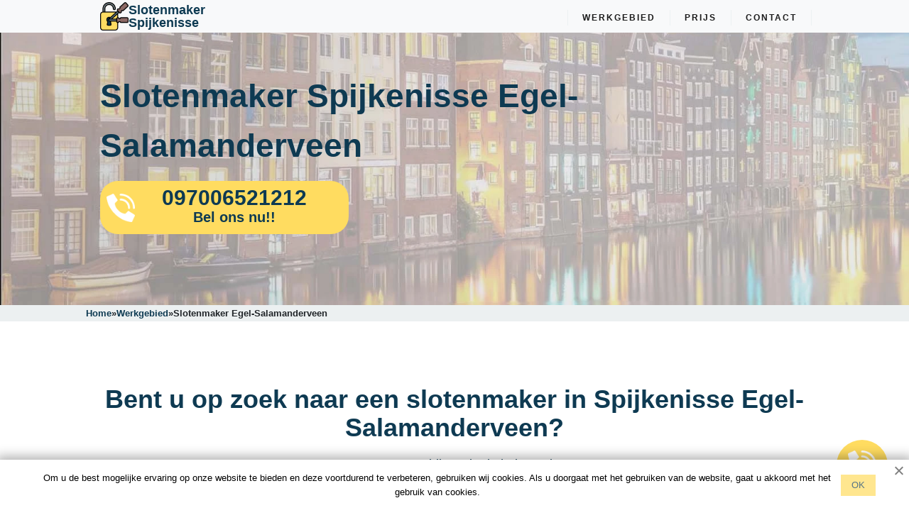

--- FILE ---
content_type: text/html; charset=UTF-8
request_url: https://slotenmakersspijkenisse.nl/egel-salamanderveen/
body_size: 14057
content:

<!DOCTYPE html>
<html lang="nl">
	<head>		
		<link rel="profile" href="https://gmpg.org/xfn/11">
		<meta charset="UTF-8">
		<meta name="format-detection" content="telephone=no">
		<meta name="robots" content="index,follow">
		              
        <link rel="preload" as="image" href="https://slotenmakersspijkenisse.nl/wp-content/uploads/2022/05/banner.webp">

		<meta name="viewport" content="width=device-width, initial-scale=1.0">
		        
<link rel="apple-touch-icon" sizes="180x180" href="https://slotenmakersspijkenisse.nl/apple-touch-icon.png">
<link rel="icon" type="image/png" sizes="32x32" href="https://slotenmakersspijkenisse.nl/favicon-32x32.png">
<link rel="icon" type="image/png" sizes="16x16" href="https://slotenmakersspijkenisse.nl/favicon-16x16.png">
<link rel="manifest" href="https://slotenmakersspijkenisse.nl/site.webmanifest">
<link rel="mask-icon" href="https://slotenmakersspijkenisse.nl/safari-pinned-tab.svg" color="#5bbad5">
<meta name="msapplication-TileColor" content="#ffffff">
<meta name="theme-color" content="#ffffff">

        <meta property="og:title" content="Slotenmaker Spijkenisse Egel-Salamanderveen — Slotenservice 24/7: Betrouwbaar & Betaalbaar"> 
		<meta property="og:description" content="Deur schadevrij openen v.a. € 45 ✅ Top slotenmaker Spijkenisse Egel-Salamanderveen✅ 24 Uurs ✅Noodhulp ☎ Bel de nummers op de website voor spoedwerk en gratis advies!"> 
		<meta property="og:image" content="https://slotenmakersspijkenisse.nl/wp-content/uploads/2022/12/spoedservice.webp"> 
		<meta property="og:type" content="business.business"> 
		<meta property="og:site_name" content="Slotenmaker Spijkenisse">
		<meta property="og:locale" content="nl">
		<meta property="og:url" content="https://slotenmakersspijkenisse.nl/egel-salamanderveen/"> 
    	<meta property="og:image:width" content="330"> 
		<meta property="og:image:height" content="300">

		    	<title>Slotenmaker Spijkenisse Egel-Salamanderveen — Slotenservice 24/7: Betrouwbaar &amp; Betaalbaar</title>
<meta name='robots' content='max-image-preview:large' />
<link rel="preload" as="font" href="/wp-content/themes/locksmith247/assets/css/fonts/JTUQjIg1_i6t8kCHKm459WxRxC7mw9c.woff2" data-wpacu-preload-font="1" crossorigin>
<link rel="preload" as="font" href="/wp-content/themes/locksmith247/assets/css/fonts/JTUQjIg1_i6t8kCHKm459WxRzS7mw9c.woff2" data-wpacu-preload-font="1" crossorigin>
<link rel="preload" as="font" href="/wp-content/themes/locksmith247/assets/css/fonts/JTUQjIg1_i6t8kCHKm459WxRxi7mw9c.woff2" data-wpacu-preload-font="1" crossorigin>
<link rel="preload" as="font" href="/wp-content/themes/locksmith247/assets/css/fonts/JTUQjIg1_i6t8kCHKm459WxRxy7mw9c.woff2" data-wpacu-preload-font="1" crossorigin>
<link rel="preload" as="font" href="/wp-content/themes/locksmith247/assets/css/fonts/JTUQjIg1_i6t8kCHKm459WxRyS7m.woff2" data-wpacu-preload-font="1" crossorigin>
<link rel="preload" as="font" href="/wp-content/themes/locksmith247/assets/css/fonts/JTUSjIg1_i6t8kCHKm459WRhyzbi.woff2" data-wpacu-preload-font="1" crossorigin>
<link rel="preload" as="font" href="/wp-content/themes/locksmith247/assets/css/fonts/JTUSjIg1_i6t8kCHKm459W1hyzbi.woff2" data-wpacu-preload-font="1" crossorigin>
<link rel="preload" as="font" href="/wp-content/themes/locksmith247/assets/css/fonts/JTUSjIg1_i6t8kCHKm459WZhyzbi.woff2" data-wpacu-preload-font="1" crossorigin>
<link rel="preload" as="font" href="/wp-content/themes/locksmith247/assets/css/fonts/JTUSjIg1_i6t8kCHKm459Wdhyzbi.woff2" data-wpacu-preload-font="1" crossorigin>
<link rel="preload" as="font" href="/wp-content/themes/locksmith247/assets/css/fonts/JTUSjIg1_i6t8kCHKm459Wlhyw.woff2" data-wpacu-preload-font="1" crossorigin>



<meta name="description"  content="Deur schadevrij openen v.a. € 45 ✅ Top slotenmaker Spijkenisse Egel-Salamanderveen✅ 24 Uurs ✅Noodhulp ☎ Bel de nummers op de website voor spoedwerk en gratis advies!" />

<script type="application/ld+json" class="aioseop-schema">{"@context":"https://schema.org","@graph":[{"@type":"Organization","@id":"https://slotenmakersspijkenisse.nl/#organization","url":"https://slotenmakersspijkenisse.nl/","name":"Spijkenisse","sameAs":[]},{"@type":"WebSite","@id":"https://slotenmakersspijkenisse.nl/#website","url":"https://slotenmakersspijkenisse.nl/","name":"Spijkenisse","publisher":{"@id":"https://slotenmakersspijkenisse.nl/#organization"}},{"@type":"WebPage","@id":"https://slotenmakersspijkenisse.nl/egel-salamanderveen/#webpage","url":"https://slotenmakersspijkenisse.nl/egel-salamanderveen/","inLanguage":"en-US","name":"Slotenmaker Spijkenisse Egel-Salamanderveen","isPartOf":{"@id":"https://slotenmakersspijkenisse.nl/#website"},"breadcrumb":{"@id":"https://slotenmakersspijkenisse.nl/egel-salamanderveen/#breadcrumblist"},"description":"Deur schadevrij openen v.a. € 45 ✅ Top slotenmaker Spijkenisse Egel-Salamanderveen✅ 24 Uurs ✅Noodhulp ☎ Bel de nummers op de website voor spoedwerk en gratis advies!","datePublished":"2023-02-09T14:32:44+00:00","dateModified":"2023-02-09T14:32:44+00:00"},{"@type":"BreadcrumbList","@id":"https://slotenmakersspijkenisse.nl/egel-salamanderveen/#breadcrumblist","itemListElement":[{"@type":"ListItem","position":1,"item":{"@type":"WebPage","@id":"https://slotenmakersspijkenisse.nl/","url":"https://slotenmakersspijkenisse.nl/","name":"test"}},{"@type":"ListItem","position":2,"item":{"@type":"WebPage","@id":"https://slotenmakersspijkenisse.nl/egel-salamanderveen/","url":"https://slotenmakersspijkenisse.nl/egel-salamanderveen/","name":"Slotenmaker Spijkenisse Egel-Salamanderveen"}}]}]}</script>
<link rel="canonical" href="https://slotenmakersspijkenisse.nl/egel-salamanderveen/" />

<style   data-wpacu-inline-css-file='1'>
/*! This file is auto-generated */
.wp-block-button__link{color:#fff;background-color:#32373c;border-radius:9999px;box-shadow:none;text-decoration:none;padding:calc(.667em + 2px) calc(1.333em + 2px);font-size:1.125em}
</style>
<style id='global-styles-inline-css'>body{--wp--preset--color--black:#000000;--wp--preset--color--cyan-bluish-gray:#abb8c3;--wp--preset--color--white:#ffffff;--wp--preset--color--pale-pink:#f78da7;--wp--preset--color--vivid-red:#cf2e2e;--wp--preset--color--luminous-vivid-orange:#ff6900;--wp--preset--color--luminous-vivid-amber:#fcb900;--wp--preset--color--light-green-cyan:#7bdcb5;--wp--preset--color--vivid-green-cyan:#00d084;--wp--preset--color--pale-cyan-blue:#8ed1fc;--wp--preset--color--vivid-cyan-blue:#0693e3;--wp--preset--color--vivid-purple:#9b51e0;--wp--preset--gradient--vivid-cyan-blue-to-vivid-purple:linear-gradient(135deg,rgba(6,147,227,1) 0%,rgb(155,81,224) 100%);--wp--preset--gradient--light-green-cyan-to-vivid-green-cyan:linear-gradient(135deg,rgb(122,220,180) 0%,rgb(0,208,130) 100%);--wp--preset--gradient--luminous-vivid-amber-to-luminous-vivid-orange:linear-gradient(135deg,rgba(252,185,0,1) 0%,rgba(255,105,0,1) 100%);--wp--preset--gradient--luminous-vivid-orange-to-vivid-red:linear-gradient(135deg,rgba(255,105,0,1) 0%,rgb(207,46,46) 100%);--wp--preset--gradient--very-light-gray-to-cyan-bluish-gray:linear-gradient(135deg,rgb(238,238,238) 0%,rgb(169,184,195) 100%);--wp--preset--gradient--cool-to-warm-spectrum:linear-gradient(135deg,rgb(74,234,220) 0%,rgb(151,120,209) 20%,rgb(207,42,186) 40%,rgb(238,44,130) 60%,rgb(251,105,98) 80%,rgb(254,248,76) 100%);--wp--preset--gradient--blush-light-purple:linear-gradient(135deg,rgb(255,206,236) 0%,rgb(152,150,240) 100%);--wp--preset--gradient--blush-bordeaux:linear-gradient(135deg,rgb(254,205,165) 0%,rgb(254,45,45) 50%,rgb(107,0,62) 100%);--wp--preset--gradient--luminous-dusk:linear-gradient(135deg,rgb(255,203,112) 0%,rgb(199,81,192) 50%,rgb(65,88,208) 100%);--wp--preset--gradient--pale-ocean:linear-gradient(135deg,rgb(255,245,203) 0%,rgb(182,227,212) 50%,rgb(51,167,181) 100%);--wp--preset--gradient--electric-grass:linear-gradient(135deg,rgb(202,248,128) 0%,rgb(113,206,126) 100%);--wp--preset--gradient--midnight:linear-gradient(135deg,rgb(2,3,129) 0%,rgb(40,116,252) 100%);--wp--preset--duotone--dark-grayscale:url('#wp-duotone-dark-grayscale');--wp--preset--duotone--grayscale:url('#wp-duotone-grayscale');--wp--preset--duotone--purple-yellow:url('#wp-duotone-purple-yellow');--wp--preset--duotone--blue-red:url('#wp-duotone-blue-red');--wp--preset--duotone--midnight:url('#wp-duotone-midnight');--wp--preset--duotone--magenta-yellow:url('#wp-duotone-magenta-yellow');--wp--preset--duotone--purple-green:url('#wp-duotone-purple-green');--wp--preset--duotone--blue-orange:url('#wp-duotone-blue-orange');--wp--preset--font-size--small:13px;--wp--preset--font-size--medium:20px;--wp--preset--font-size--large:36px;--wp--preset--font-size--x-large:42px;--wp--preset--spacing--20:0.44rem;--wp--preset--spacing--30:0.67rem;--wp--preset--spacing--40:1rem;--wp--preset--spacing--50:1.5rem;--wp--preset--spacing--60:2.25rem;--wp--preset--spacing--70:3.38rem;--wp--preset--spacing--80:5.06rem}:where(.is-layout-flex){gap:.5em}body .is-layout-flow>.alignleft{float:left;margin-inline-start:0;margin-inline-end:2em}body .is-layout-flow>.alignright{float:right;margin-inline-start:2em;margin-inline-end:0}body .is-layout-flow>.aligncenter{margin-left:auto!important;margin-right:auto!important}body .is-layout-constrained>.alignleft{float:left;margin-inline-start:0;margin-inline-end:2em}body .is-layout-constrained>.alignright{float:right;margin-inline-start:2em;margin-inline-end:0}body .is-layout-constrained>.aligncenter{margin-left:auto!important;margin-right:auto!important}body .is-layout-constrained>:where(:not(.alignleft):not(.alignright):not(.alignfull)){max-width:var(--wp--style--global--content-size);margin-left:auto!important;margin-right:auto!important}body .is-layout-constrained>.alignwide{max-width:var(--wp--style--global--wide-size)}body .is-layout-flex{display:flex}body .is-layout-flex{flex-wrap:wrap;align-items:center}body .is-layout-flex>*{margin:0}:where(.wp-block-columns.is-layout-flex){gap:2em}.has-black-color{color:var(--wp--preset--color--black)!important}.has-cyan-bluish-gray-color{color:var(--wp--preset--color--cyan-bluish-gray)!important}.has-white-color{color:var(--wp--preset--color--white)!important}.has-pale-pink-color{color:var(--wp--preset--color--pale-pink)!important}.has-vivid-red-color{color:var(--wp--preset--color--vivid-red)!important}.has-luminous-vivid-orange-color{color:var(--wp--preset--color--luminous-vivid-orange)!important}.has-luminous-vivid-amber-color{color:var(--wp--preset--color--luminous-vivid-amber)!important}.has-light-green-cyan-color{color:var(--wp--preset--color--light-green-cyan)!important}.has-vivid-green-cyan-color{color:var(--wp--preset--color--vivid-green-cyan)!important}.has-pale-cyan-blue-color{color:var(--wp--preset--color--pale-cyan-blue)!important}.has-vivid-cyan-blue-color{color:var(--wp--preset--color--vivid-cyan-blue)!important}.has-vivid-purple-color{color:var(--wp--preset--color--vivid-purple)!important}.has-black-background-color{background-color:var(--wp--preset--color--black)!important}.has-cyan-bluish-gray-background-color{background-color:var(--wp--preset--color--cyan-bluish-gray)!important}.has-white-background-color{background-color:var(--wp--preset--color--white)!important}.has-pale-pink-background-color{background-color:var(--wp--preset--color--pale-pink)!important}.has-vivid-red-background-color{background-color:var(--wp--preset--color--vivid-red)!important}.has-luminous-vivid-orange-background-color{background-color:var(--wp--preset--color--luminous-vivid-orange)!important}.has-luminous-vivid-amber-background-color{background-color:var(--wp--preset--color--luminous-vivid-amber)!important}.has-light-green-cyan-background-color{background-color:var(--wp--preset--color--light-green-cyan)!important}.has-vivid-green-cyan-background-color{background-color:var(--wp--preset--color--vivid-green-cyan)!important}.has-pale-cyan-blue-background-color{background-color:var(--wp--preset--color--pale-cyan-blue)!important}.has-vivid-cyan-blue-background-color{background-color:var(--wp--preset--color--vivid-cyan-blue)!important}.has-vivid-purple-background-color{background-color:var(--wp--preset--color--vivid-purple)!important}.has-black-border-color{border-color:var(--wp--preset--color--black)!important}.has-cyan-bluish-gray-border-color{border-color:var(--wp--preset--color--cyan-bluish-gray)!important}.has-white-border-color{border-color:var(--wp--preset--color--white)!important}.has-pale-pink-border-color{border-color:var(--wp--preset--color--pale-pink)!important}.has-vivid-red-border-color{border-color:var(--wp--preset--color--vivid-red)!important}.has-luminous-vivid-orange-border-color{border-color:var(--wp--preset--color--luminous-vivid-orange)!important}.has-luminous-vivid-amber-border-color{border-color:var(--wp--preset--color--luminous-vivid-amber)!important}.has-light-green-cyan-border-color{border-color:var(--wp--preset--color--light-green-cyan)!important}.has-vivid-green-cyan-border-color{border-color:var(--wp--preset--color--vivid-green-cyan)!important}.has-pale-cyan-blue-border-color{border-color:var(--wp--preset--color--pale-cyan-blue)!important}.has-vivid-cyan-blue-border-color{border-color:var(--wp--preset--color--vivid-cyan-blue)!important}.has-vivid-purple-border-color{border-color:var(--wp--preset--color--vivid-purple)!important}.has-vivid-cyan-blue-to-vivid-purple-gradient-background{background:var(--wp--preset--gradient--vivid-cyan-blue-to-vivid-purple)!important}.has-light-green-cyan-to-vivid-green-cyan-gradient-background{background:var(--wp--preset--gradient--light-green-cyan-to-vivid-green-cyan)!important}.has-luminous-vivid-amber-to-luminous-vivid-orange-gradient-background{background:var(--wp--preset--gradient--luminous-vivid-amber-to-luminous-vivid-orange)!important}.has-luminous-vivid-orange-to-vivid-red-gradient-background{background:var(--wp--preset--gradient--luminous-vivid-orange-to-vivid-red)!important}.has-very-light-gray-to-cyan-bluish-gray-gradient-background{background:var(--wp--preset--gradient--very-light-gray-to-cyan-bluish-gray)!important}.has-cool-to-warm-spectrum-gradient-background{background:var(--wp--preset--gradient--cool-to-warm-spectrum)!important}.has-blush-light-purple-gradient-background{background:var(--wp--preset--gradient--blush-light-purple)!important}.has-blush-bordeaux-gradient-background{background:var(--wp--preset--gradient--blush-bordeaux)!important}.has-luminous-dusk-gradient-background{background:var(--wp--preset--gradient--luminous-dusk)!important}.has-pale-ocean-gradient-background{background:var(--wp--preset--gradient--pale-ocean)!important}.has-electric-grass-gradient-background{background:var(--wp--preset--gradient--electric-grass)!important}.has-midnight-gradient-background{background:var(--wp--preset--gradient--midnight)!important}.has-small-font-size{font-size:var(--wp--preset--font-size--small)!important}.has-medium-font-size{font-size:var(--wp--preset--font-size--medium)!important}.has-large-font-size{font-size:var(--wp--preset--font-size--large)!important}.has-x-large-font-size{font-size:var(--wp--preset--font-size--x-large)!important}.wp-block-navigation a:where(:not(.wp-element-button)){color:inherit}:where(.wp-block-columns.is-layout-flex){gap:2em}.wp-block-pullquote{font-size:1.5em;line-height:1.6}</style>
<link rel='stylesheet' id='wpacu-combined-css-head-1' href='https://slotenmakersspijkenisse.nl/wp-content/cache/asset-cleanup/css/head-a4632e2fde1acd5e99350e84aefe97e52fbbd0a2.css' type='text/css' media='all' />




<script id='wpacu-combined-js-head-group-1' src='https://slotenmakersspijkenisse.nl/wp-content/cache/asset-cleanup/js/head-13bb4578194e35a087f5155e65d5558e1758624f.js'></script>		
		
<script>(function(w,d,s,l,i){w[l]=w[l]||[];w[l].push({'gtm.start':new Date().getTime(),event:'gtm.js'});var f=d.getElementsByTagName(s)[0],j=d.createElement(s),dl=l!='dataLayer'?'&l='+l:'';j.async=!0;j.src='https://www.googletagmanager.com/gtm.js?id='+i+dl;f.parentNode.insertBefore(j,f)})(window,document,'script','dataLayer','GTM-55DGTKJ')</script>

		
	</head>

	<body>
		
		
<noscript><iframe src="https://www.googletagmanager.com/ns.html?id=GTM-55DGTKJ"
height="0" width="0" style="display:none;visibility:hidden"></iframe></noscript>

		
		<svg xmlns="http://www.w3.org/2000/svg" viewBox="0 0 0 0" width="0" height="0" focusable="false" role="none" style="visibility: hidden; position: absolute; left: -9999px; overflow: hidden;" ><defs><filter id="wp-duotone-dark-grayscale"><feColorMatrix color-interpolation-filters="sRGB" type="matrix" values=" .299 .587 .114 0 0 .299 .587 .114 0 0 .299 .587 .114 0 0 .299 .587 .114 0 0 " /><feComponentTransfer color-interpolation-filters="sRGB" ><feFuncR type="table" tableValues="0 0.49803921568627" /><feFuncG type="table" tableValues="0 0.49803921568627" /><feFuncB type="table" tableValues="0 0.49803921568627" /><feFuncA type="table" tableValues="1 1" /></feComponentTransfer><feComposite in2="SourceGraphic" operator="in" /></filter></defs></svg><svg xmlns="http://www.w3.org/2000/svg" viewBox="0 0 0 0" width="0" height="0" focusable="false" role="none" style="visibility: hidden; position: absolute; left: -9999px; overflow: hidden;" ><defs><filter id="wp-duotone-grayscale"><feColorMatrix color-interpolation-filters="sRGB" type="matrix" values=" .299 .587 .114 0 0 .299 .587 .114 0 0 .299 .587 .114 0 0 .299 .587 .114 0 0 " /><feComponentTransfer color-interpolation-filters="sRGB" ><feFuncR type="table" tableValues="0 1" /><feFuncG type="table" tableValues="0 1" /><feFuncB type="table" tableValues="0 1" /><feFuncA type="table" tableValues="1 1" /></feComponentTransfer><feComposite in2="SourceGraphic" operator="in" /></filter></defs></svg><svg xmlns="http://www.w3.org/2000/svg" viewBox="0 0 0 0" width="0" height="0" focusable="false" role="none" style="visibility: hidden; position: absolute; left: -9999px; overflow: hidden;" ><defs><filter id="wp-duotone-purple-yellow"><feColorMatrix color-interpolation-filters="sRGB" type="matrix" values=" .299 .587 .114 0 0 .299 .587 .114 0 0 .299 .587 .114 0 0 .299 .587 .114 0 0 " /><feComponentTransfer color-interpolation-filters="sRGB" ><feFuncR type="table" tableValues="0.54901960784314 0.98823529411765" /><feFuncG type="table" tableValues="0 1" /><feFuncB type="table" tableValues="0.71764705882353 0.25490196078431" /><feFuncA type="table" tableValues="1 1" /></feComponentTransfer><feComposite in2="SourceGraphic" operator="in" /></filter></defs></svg><svg xmlns="http://www.w3.org/2000/svg" viewBox="0 0 0 0" width="0" height="0" focusable="false" role="none" style="visibility: hidden; position: absolute; left: -9999px; overflow: hidden;" ><defs><filter id="wp-duotone-blue-red"><feColorMatrix color-interpolation-filters="sRGB" type="matrix" values=" .299 .587 .114 0 0 .299 .587 .114 0 0 .299 .587 .114 0 0 .299 .587 .114 0 0 " /><feComponentTransfer color-interpolation-filters="sRGB" ><feFuncR type="table" tableValues="0 1" /><feFuncG type="table" tableValues="0 0.27843137254902" /><feFuncB type="table" tableValues="0.5921568627451 0.27843137254902" /><feFuncA type="table" tableValues="1 1" /></feComponentTransfer><feComposite in2="SourceGraphic" operator="in" /></filter></defs></svg><svg xmlns="http://www.w3.org/2000/svg" viewBox="0 0 0 0" width="0" height="0" focusable="false" role="none" style="visibility: hidden; position: absolute; left: -9999px; overflow: hidden;" ><defs><filter id="wp-duotone-midnight"><feColorMatrix color-interpolation-filters="sRGB" type="matrix" values=" .299 .587 .114 0 0 .299 .587 .114 0 0 .299 .587 .114 0 0 .299 .587 .114 0 0 " /><feComponentTransfer color-interpolation-filters="sRGB" ><feFuncR type="table" tableValues="0 0" /><feFuncG type="table" tableValues="0 0.64705882352941" /><feFuncB type="table" tableValues="0 1" /><feFuncA type="table" tableValues="1 1" /></feComponentTransfer><feComposite in2="SourceGraphic" operator="in" /></filter></defs></svg><svg xmlns="http://www.w3.org/2000/svg" viewBox="0 0 0 0" width="0" height="0" focusable="false" role="none" style="visibility: hidden; position: absolute; left: -9999px; overflow: hidden;" ><defs><filter id="wp-duotone-magenta-yellow"><feColorMatrix color-interpolation-filters="sRGB" type="matrix" values=" .299 .587 .114 0 0 .299 .587 .114 0 0 .299 .587 .114 0 0 .299 .587 .114 0 0 " /><feComponentTransfer color-interpolation-filters="sRGB" ><feFuncR type="table" tableValues="0.78039215686275 1" /><feFuncG type="table" tableValues="0 0.94901960784314" /><feFuncB type="table" tableValues="0.35294117647059 0.47058823529412" /><feFuncA type="table" tableValues="1 1" /></feComponentTransfer><feComposite in2="SourceGraphic" operator="in" /></filter></defs></svg><svg xmlns="http://www.w3.org/2000/svg" viewBox="0 0 0 0" width="0" height="0" focusable="false" role="none" style="visibility: hidden; position: absolute; left: -9999px; overflow: hidden;" ><defs><filter id="wp-duotone-purple-green"><feColorMatrix color-interpolation-filters="sRGB" type="matrix" values=" .299 .587 .114 0 0 .299 .587 .114 0 0 .299 .587 .114 0 0 .299 .587 .114 0 0 " /><feComponentTransfer color-interpolation-filters="sRGB" ><feFuncR type="table" tableValues="0.65098039215686 0.40392156862745" /><feFuncG type="table" tableValues="0 1" /><feFuncB type="table" tableValues="0.44705882352941 0.4" /><feFuncA type="table" tableValues="1 1" /></feComponentTransfer><feComposite in2="SourceGraphic" operator="in" /></filter></defs></svg><svg xmlns="http://www.w3.org/2000/svg" viewBox="0 0 0 0" width="0" height="0" focusable="false" role="none" style="visibility: hidden; position: absolute; left: -9999px; overflow: hidden;" ><defs><filter id="wp-duotone-blue-orange"><feColorMatrix color-interpolation-filters="sRGB" type="matrix" values=" .299 .587 .114 0 0 .299 .587 .114 0 0 .299 .587 .114 0 0 .299 .587 .114 0 0 " /><feComponentTransfer color-interpolation-filters="sRGB" ><feFuncR type="table" tableValues="0.098039215686275 1" /><feFuncG type="table" tableValues="0 0.66274509803922" /><feFuncB type="table" tableValues="0.84705882352941 0.41960784313725" /><feFuncA type="table" tableValues="1 1" /></feComponentTransfer><feComposite in2="SourceGraphic" operator="in" /></filter></defs></svg>		<main>
			

			<header class="header fixed-top bg-light" id="toheader">
				<div class="container">
					<nav class="header__wrapper">

						<div class="logo">
							<a class="logo-link" href="https://slotenmakersspijkenisse.nl/">
								<img src="https://slotenmakersspijkenisse.nl/wp-content/themes/locksmith247/img/logo.png" srcset="https://slotenmakersspijkenisse.nl/wp-content/themes/locksmith247/img/logo.webp" alt="logo" title="logo" width="40" height="40"/>
                                <div class="logo-link__text-wrapper">
                                	<span>Slotenmaker</span>
                                    <span>Spijkenisse</span>
                                </div>
							</a>
						</div>


						<nav class="desktop-nav">
							<ul class="topmenu">



								<li><a href="https://slotenmakersspijkenisse.nl/werkgebied/">Werkgebied</a>
                                										</li>
										

								
								<li><a href="https://slotenmakersspijkenisse.nl/price/">Prijs</a></li>

								<li><a href="https://slotenmakersspijkenisse.nl/kontakt/">Contact</a></li>


							</ul>
						</nav>




						<div class="hamburger-menu">
							<input id="menu__toggle" type="checkbox" aria-label="menu toggle"/>
							<label class="menu__btn" for="menu__toggle">
								<span></span>
							</label>
							<ul class="menu__box">
								
								
																	<li><a class="menu__item" href="https://slotenmakersspijkenisse.nl/price/">Prijs</a></li>
								<li><a class="menu__item" href="https://slotenmakersspijkenisse.nl/kontakt/">Contact</a></li>
								
								                                <li>
                                	<a class="menu__item" href="https://slotenmakersspijkenisse.nl/werkgebied/">Werkgebied</a>
                                </li>
                                							</ul>
						</div>
					</nav>
				</div>
			</header>

	<section class="welcome-block">
		<div class="container">
			<div class="welcome-block__wrapper">

				<h1 class="welcome-block__title">
					Slotenmaker Spijkenisse Egel-Salamanderveen				</h1>
				<div class="call-btn call-btn--large">
					<a href="tel:+3197006521212">
						<div class="call-btn__wrapper">
							<div class="call-btn__img">
								<img src="https://slotenmakersspijkenisse.nl/wp-content/themes/locksmith247/img/button/phone-call1.png" width="40" height="40" alt='phone' title='phone'>
							</div>
							<div class="call-btn__text">
								<span class="call-btn__nmbr">097006521212</span>
								<span class="call-btn__call">Bel ons nu!!</span>
							</div>
						</div>
					</a>
				</div>
			</div>
		</div>
	</section>



<div class="breadcrumbs-section">
					<div class="container">
						<nav class="breadcrumbs">
							<ul class="breadcrumbs__list" itemscope itemtype="https://schema.org/BreadcrumbList"><li class="breadcrumbs__list-item" itemprop="itemListElement" itemscope itemtype="https://schema.org/ListItem"><a href="https://slotenmakersspijkenisse.nl/" class="breadcrumbs__list-link" itemprop="item"><span class="breadcrumbs__list-link-text" itemprop="name">Home</span><meta itemprop="position" content="0"></a></li><li> » </li><li class="breadcrumbs__list-item" itemprop="itemListElement" itemscope itemtype="https://schema.org/ListItem">
          								    <a href="https://slotenmakersspijkenisse.nl/werkgebied/" class="breadcrumbs__list-link" itemprop="item">
          								      <span class="breadcrumbs__list-link-text" itemprop="name">Werkgebied</span>
          								      <meta itemprop="position" content="1">
          								    </a>
          								  </li><li> » </li><li class="breadcrumbs__list-item" itemprop="itemListElement" itemscope itemtype="https://schema.org/ListItem"><span class="breadcrumbs__list-link-text" itemprop="name">Slotenmaker  Egel-Salamanderveen</span><meta itemprop="position" content="1"></li></ul>
						</nav>
					</div>
				</div>

<div>
	<div class="container">
		<div class="row">


					</div>
	</div>
</div>
<div class="district-links-section">
	<div class="container mt-5">
		

		<div class="row">


			

		</div>
	</div>
</div>

	<section class="self-present">
		<div class="container">
			<div class="self-present__header content-header">
				<h2 class="content-header__title animate__backInLeft"> Bent u op zoek naar een slotenmaker in  Spijkenisse Egel-Salamanderveen?</h2>
				<span class="content-header__subtitle">24-uurs nooddienst in de hele stad</span>
			</div>
			<div class="row self-present__info ">
				<div class="col-sm-6 col-12">
					<div class="self-present__logo">
						<img src="https://slotenmaker-amsterdam247.nl/wp-content/uploads/2022/02/locksmith-london.png" srcset="https://slotenmaker-amsterdam247.nl/wp-content/uploads/2022/02/locksmith-london.webp" loading="lazy" alt="Slotenmaker Spijkenisse" title="Slotenmaker Spijkenisse" width="505" height="602">
					</div>
				</div>
				<div class="col-sm-6 col-12 mt-5">
					<div class="self-present__text">
						<p>Tegen eerlijke prijzen maakt onze slotenmaker in  Spijkenisse Egel-Salamanderveen uw flatdeur open of repareert uw voordeur na een defect. Met speciaal openingsgereedschap openen wij 99% van alle vergrendelde deuren zonder sloten of deuren te beschadigen.


						</p>
						<div class="call-btn">
							<a href="tel:+3197006521212">
								<div class="call-btn__wrapper">
									<div class="call-btn__img">
										<img src="https://slotenmakersspijkenisse.nl/wp-content/themes/locksmith247/img/button/phone-call1.png" width="25" height="25" loading="lazy" alt="phone" title="phone">
									</div>
									<div class="call-btn__text">
										<span class="call-btn__nmbr">097006521212</span>
										<span class="call-btn__call">Bel ons nu!</span>
									</div>
								</div>
							</a>
						</div>
					</div>
				</div>
			</div>
		</div>
	</section>



<section class="fair-banner">
	<div class="container">
		<h2 class="fair-banner__title">Eerlijke prijzen voor slotenmakersdiensten</h2>
		<p class="fair-banner__text">Wij krijgen pas toegang tot een afgesloten flat als alle details met de cliënt zijn overeengekomen.</p>
	</div>
</section>




	<div class="common-questions">
		<div class="container">
			<div class="common-questions__header">

				<p class="common-questions__subtitle">Niet-destructieve deuropening - goedkoop en betrouwbaar</p>
			</div>
			<div class="common-questions__items">
				<div class="common-questions__item text-and-img clearix">
					<div class="text-and-img__photo">
						<img src="https://slotenmakersspijkenisse.nl/wp-content/themes/locksmith247/img/prices/image1.png" srcset="https://slotenmakersspijkenisse.nl/wp-content/themes/locksmith247/img/prices/image1.png.webp" alt="photo1" title="photo1" width='325' height='325'>

					</div>
					<div class="text-and-img__info">
						<div class="text-and-img__title">Ontgrendeling service - slotenmaker kosten
						</div>
						<p>De kosten zijn afhankelijk van de complexiteit van de werkzaamheden, die voornamelijk afhangen van het type en het aantal sloten. De kosten voor het openen van een eenvoudig deurslot beginnen bij 45€. Betaling kan contant of met kaart.</p>
					</div>
				</div>
				<div class="common-questions__item text-and-img-right clearfix">
					<div class="text-and-img__photo">
						<img src="https://slotenmakersspijkenisse.nl/wp-content/uploads/2022/04/in-der-nahe-schlueseldienst.jpg" srcset="https://slotenmakersspijkenisse.nl/wp-content/uploads/2022/04/in-der-nahe-schlueseldienst.webp" width='330' height='287' loading='lazy' alt="img" title="img">

					</div>
					<div class="text-and-img__info">
						<div class="text-and-img__title">Hoe lang moet ik wachten op een slotenmaker in  Spijkenisse Egel-Salamanderveen?
						</div>
						<p>Ons team heeft een 24-uurs mobiele slotenmaker service in  Spijkenisse Egel-Salamanderveen Spijkenisse dus we kunnen overal in de stad binnen 25 minuten zijn. Wij garanderen een snelle reactie, ongeacht de weersomstandigheden of andere omstandigheden.</p>
					</div>
				</div>
				<div class="common-questions__item text-and-img clearfix">
					<div class="text-and-img__photo">
						<img src="https://slotenmakersspijkenisse.nl/wp-content/themes/locksmith247/img/prices/image3.png" srcset="https://slotenmakersspijkenisse.nl/wp-content/themes/locksmith247/img/prices/image3.png.webp" width='325' height='325' loading='lazy' alt="img" title="img">

					</div>
					<div class="text-and-img__info">
						<div class="text-and-img__title">Wat is de toeslag voor een spoed slotenmaker?
						</div>
						<p>In het weekend bedraagt de toeslag voor de spoedslotenmakersdienst 50% van 9 tot 22 uur en 100% van 22 tot 6 uur.</p>
					</div>
				</div>
			</div>
		</div>
	</div>



<div>
	<div class="container container-content mt-5">
			</div>
</div>






<div class="masters-section section">
	<div class="container-masters">
		<h2 class="text-center">Unsere Meister</h2>
		<div class="masters-section__slider masters-slider swiper-container swiper--js">
			<div class="masters-slider__navigation">
				<div
					class="masters-slider__navigation-button masters-slider__navigation-button--prev">
					<svg
						width="21"
						height="39"
						viewBox="0 0 21 39"
						fill="none"
						xmlns="http://www.w3.org/2000/svg">
						<path
							d="M18.0199 0.00502803C18.715 0.00375768 19.3886 0.229946 19.9238 0.644322C20.2251 0.877663 20.474 1.16424 20.6566 1.48763C20.8391 1.81103 20.9515 2.16488 20.9874 2.52893C21.0234 2.89299 20.9821 3.26009 20.8659 3.60921C20.7498 3.95834 20.561 4.28262 20.3106 4.56349L6.98336 19.4619L19.8346 34.3881C20.0817 34.6724 20.2662 34.9995 20.3776 35.3507C20.4889 35.7019 20.5249 36.0701 20.4834 36.4343C20.442 36.7985 20.3239 37.1515 20.1359 37.4729C19.948 37.7943 19.694 38.0779 19.3884 38.3072C19.0806 38.5603 18.7201 38.7511 18.3296 38.8678C17.9392 38.9846 17.5271 39.0246 17.1192 38.9854C16.7114 38.9463 16.3167 38.8288 15.9597 38.6403C15.6028 38.4519 15.2914 38.1965 15.0451 37.8903L0.676737 21.213C0.239195 20.7156 2.16169e-06 20.0918 2.10541e-06 19.448C2.04912e-06 18.8042 0.239195 18.1803 0.676737 17.683L15.5508 1.00567C15.8493 0.669293 16.2284 0.403393 16.6574 0.229535C17.0864 0.0556758 17.5532 -0.0212399 18.0199 0.00502803Z"
							fill="#DCDCDC" />
					</svg>
				</div>
				<div
					class="masters-slider__navigation-button masters-slider__navigation-button--next">
					<svg
						width="21"
						height="39"
						viewBox="0 0 21 39"
						fill="none"
						xmlns="http://www.w3.org/2000/svg">
						<path
							d="M2.98006 38.995C2.28498 38.9962 1.61138 38.7701 1.07617 38.3557C0.774945 38.1223 0.525947 37.8358 0.343436 37.5124C0.160925 37.189 0.0484875 36.8351 0.0125639 36.4711C-0.0233596 36.107 0.0179369 35.7399 0.134087 35.3908C0.250238 35.0417 0.438958 34.7174 0.689443 34.4365L14.0166 19.5381L1.16542 4.61193C0.918311 4.32762 0.733777 4.00048 0.622425 3.64931C0.511072 3.29814 0.475095 2.92988 0.516562 2.56568C0.558028 2.20148 0.676119 1.84853 0.86405 1.52711C1.05198 1.20569 1.30605 0.922144 1.61164 0.692768C1.91943 0.439727 2.27988 0.248862 2.67036 0.132152C3.06084 0.0154411 3.47293 -0.0245947 3.88076 0.014555C4.28858 0.0537046 4.68335 0.171196 5.04027 0.359654C5.3972 0.548113 5.70858 0.80347 5.95488 1.1097L20.3233 17.787C20.7608 18.2844 21 18.9082 21 19.552C21 20.1958 20.7608 20.8197 20.3233 21.317L5.44916 37.9943C5.15073 38.3307 4.77164 38.5966 4.34264 38.7705C3.91364 38.9443 3.44682 39.0212 2.98006 38.995Z"
							fill="#DCDCDC" />
					</svg>
				</div>
			</div>
			<div class="masters-slider__items swiper-wrapper">
				<div class="swiper-slide">
					<div class="master-item">
						<div class="master-item__thumbnail">
							<div class="master-item__image">
								<img loading="lazy"
									src="https://slotenmakersspijkenisse.nl/wp-content/uploads/2022/12/slotenmaker-1.jpg"
									srcset="https://slotenmakersspijkenisse.nl/wp-content/uploads/2022/12/slotenmaker-1.webp"
									alt="Slotenmaker Alexander"
									title="Slotenmaker Alexander"
									width="240"
									height="290" />
							</div>
							<div class="master-item__thumbnail-items">
								<div class="master-item__thumbnail-item">
									<div class="master-item__thumbnail-number">62</div>
									<div class="master-item__thumbnail-text">
										Tijdens de maand verrichte werkzaamheden
									</div>
								</div>
								<div class="master-item__thumbnail-item">
									<div class="master-item__thumbnail-number">11</div>
									<div class="master-item__thumbnail-text">
										Aantal jaren ervaring
									</div>
								</div>
							</div>
						</div>
						<div class="master-item__info">
							<div class="master-item__name">Alexander van Dijk</div>
							<div class="master-item__items">
								<div class="master-item__item">
									<div class="master-item__item-title">Leeftijd:</div>
									<div class="master-item__item-content">43 jaar</div>
								</div>
								<div class="master-item__item">
									<div class="master-item__item-title">Specialisatie:</div>
									<div class="master-item__item-content">Slotenmaker</div>
								</div>
								<div class="master-item__item">
									<div class="master-item__item-title">
										Werkt in het bedrijf:
									</div>
									<div class="master-item__item-content">Sinds 2018</div>
								</div>
							</div>
							<div class="master-item__button">
								<a href="tel:+3197006521212">
									097006521212								</a>
							</div>
						</div>
					</div>
				</div>

				<div class="swiper-slide">
					<div class="master-item">
						<div class="master-item__thumbnail">
							<div class="master-item__image">
								<img loading="lazy"
									src="https://slotenmakersspijkenisse.nl/wp-content/uploads/2022/12/slotenmaker-2.jpg"
									srcset="https://slotenmakersspijkenisse.nl/wp-content/uploads/2022/12/slotenmaker-2.webp"
									alt="Slotenmaker Chris"
									title="Slotenmaker Chris"
									width="240"
									height="290" />
							</div>
							<div class="master-item__thumbnail-items">
								<div class="master-item__thumbnail-item">
									<div class="master-item__thumbnail-number">76</div>
									<div class="master-item__thumbnail-text">
										Tijdens de maand verrichte werkzaamheden
									</div>
								</div>
								<div class="master-item__thumbnail-item">
									<div class="master-item__thumbnail-number">9</div>
									<div class="master-item__thumbnail-text">
										Aantal jaren ervaring
									</div>
								</div>
							</div>
						</div>
						<div class="master-item__info">
							<div class="master-item__name">Chris Jansen</div>
							<div class="master-item__items">
								<div class="master-item__item">
									<div class="master-item__item-title">Leeftijd:</div>
									<div class="master-item__item-content">31 jaar</div>
								</div>
								<div class="master-item__item">
									<div class="master-item__item-title">Specialisatie:</div>
									<div class="master-item__item-content">Slotenmaker</div>
								</div>
								<div class="master-item__item">
									<div class="master-item__item-title">
										Werkt in het bedrijf:
									</div>
									<div class="master-item__item-content">Sinds 2017</div>
								</div>
							</div>
							<div class="master-item__button">
								<a href="tel:+3197006521212">
									097006521212								</a>
							</div>
						</div>
					</div>
				</div>
				<div class="swiper-slide">
					<div class="master-item">
						<div class="master-item__thumbnail">
							<div class="master-item__image">
								<img loading="lazy"
									src="https://slotenmakersspijkenisse.nl/wp-content/uploads/2022/12/slotenmaker-3.jpg"
									srcset="https://slotenmakersspijkenisse.nl/wp-content/uploads/2022/12/slotenmaker-3.webp"
									alt="Slotenmaker de Jong"
									title="Slotenmaker de Jong"
									width="240"
									height="290" />
							</div>
							<div class="master-item__thumbnail-items">
								<div class="master-item__thumbnail-item">
									<div class="master-item__thumbnail-number">70</div>
									<div class="master-item__thumbnail-text">
										Tijdens de maand verrichte werkzaamheden
									</div>
								</div>
								<div class="master-item__thumbnail-item">
									<div class="master-item__thumbnail-number">15</div>
									<div class="master-item__thumbnail-text">
										Aantal jaren ervaring
									</div>
								</div>
							</div>
						</div>
						<div class="master-item__info">
							<div class="master-item__name">Dirk de Jong</div>
							<div class="master-item__items">
								<div class="master-item__item">
									<div class="master-item__item-title">Leeftijd:</div>
									<div class="master-item__item-content">53 jaar</div>
								</div>
								<div class="master-item__item">
									<div class="master-item__item-title">Specialisatie:</div>
									<div class="master-item__item-content">Slotenmaker</div>
								</div>
								<div class="master-item__item">
									<div class="master-item__item-title">
										Werkt in het bedrijf:
									</div>
									<div class="master-item__item-content">Sinds 2018</div>
								</div>
							</div>
							<div class="master-item__button">
								<a href="tel:+3197006521212">
									097006521212								</a>
							</div>
						</div>
					</div>
				</div>
			</div>
		</div>
	</div>
</div>



<section class="section section-testimonials">
	<div class="background"></div>
	<div class="container features__background-color">
		<h2 class="testimonials-title">Feedback</h2>
		<div class="swiper-container swiper--js" id="swiper-1">
			<div class="swiper-wrapper">
				<div class="swiper-slide">
					<div class="swiper-slide__reviewer">
						<div class="swiper-slide__review-wrapper">
							<div class="swiper-slide__img p-1">
								<img
									src="https://slotenmakersspijkenisse.nl/wp-content/uploads/2022/12/Ellipse2.png"
									alt="img"
									title="img"
									width="40"
									height="40" />
							</div>
							<div>
								<p class="swiper-slide__name">Alexander Janssen</p>
								<p class="swiper-slide__date">14.01.25</p>

								<div class="swiper-slide-rating">
									<img
										src="https://slotenmakersspijkenisse.nl/wp-content/themes/locksmith247/img/icons/star-blue.png"
										alt="star"
										title="star"
										width="10"
										height="10" />
									<img
										src="https://slotenmakersspijkenisse.nl/wp-content/themes/locksmith247/img/icons/star-blue.png"
										alt="star"
										title="star"
										width="10"
										height="10" />
									<img
										src="https://slotenmakersspijkenisse.nl/wp-content/themes/locksmith247/img/icons/star-blue.png"
										alt="star"
										title="star"
										width="10"
										height="10" />
									<img
										src="https://slotenmakersspijkenisse.nl/wp-content/themes/locksmith247/img/icons/star-blue.png"
										alt="star"
										title="star"
										width="10"
										height="10" />
									<img
										src="https://slotenmakersspijkenisse.nl/wp-content/themes/locksmith247/img/icons/star-blue.png"
										alt="star"
										title="star"
										width="10"
										height="10" />
								</div>
							</div>
						</div>
					</div>
					<div class="swiper-slide__text">
						<p>
							Een betrouwbare slotenmaker die helpt in geval van nood. De
							ambachtslieden zijn gericht op het oplossen van de problemen van
							de klant, werken snel, van hoge kwaliteit en tegen een goede
							prijs. Ik beveel de service aan mijn vrienden aan!
						</p>
					</div>
				</div>

				<div class="swiper-slide">
					<div class="swiper-slide__reviewer">
						<div class="swiper-slide__review-wrapper">
							<div class="swiper-slide__img">
								<img
									src="https://slotenmakersspijkenisse.nl/wp-content/uploads/2022/12/Ellipse1.png"
									alt="img"
									title="img"
									width="40"
									height="40" />
							</div>
							<div>
								<p class="swiper-slide__name">Anna de Jong</p>
								<p class="swiper-slide__date">06.02.25</p>

								<div class="swiper-slide-rating">
									<img
										src="https://slotenmakersspijkenisse.nl/wp-content/themes/locksmith247/img/icons/star-blue.png"
										alt="star"
										title="star"
										width="10"
										height="10" />
									<img
										src="https://slotenmakersspijkenisse.nl/wp-content/themes/locksmith247/img/icons/star-blue.png"
										alt="star"
										title="star"
										width="10"
										height="10" />
									<img
										src="https://slotenmakersspijkenisse.nl/wp-content/themes/locksmith247/img/icons/star-blue.png"
										alt="star"
										title="star"
										width="10"
										height="10" />
									<img
										src="https://slotenmakersspijkenisse.nl/wp-content/themes/locksmith247/img/icons/star-blue.png"
										alt="star"
										title="star"
										width="10"
										height="10" />
									<img
										src="https://slotenmakersspijkenisse.nl/wp-content/themes/locksmith247/img/icons/star-blue.png"
										alt="star"
										title="star"
										width="10"
										height="10" />
								</div>
							</div>
						</div>
					</div>

					<div class="swiper-slide__text">
						<p>
							Veel dank aan de jongens van de
							Spijkenisse							se nooddeur opening service. Je bent erg behulpzaam ;)) Hartelijk
							dank! Goed gezelschap. Ik ben onder de indruk. Veel geluk!
						</p>
					</div>
				</div>

				<div class="swiper-slide">
					<div class="swiper-slide__reviewer">
						<div class="swiper-slide__review-wrapper">
							<div class="swiper-slide__img">
								<img
									src="https://slotenmakersspijkenisse.nl/wp-content/uploads/2022/12/Ellipse.png"
									alt="img"
									title="img"
									width="40"
									height="40" />
							</div>
							<div>
								<p class="swiper-slide__name">Enny de Groot</p>
								<p class="swiper-slide__date">21.03.25</p>

								<div class="swiper-slide-rating">
									<img
										src="https://slotenmakersspijkenisse.nl/wp-content/themes/locksmith247/img/icons/star-blue.png"
										alt="star"
										title="star"
										width="10"
										height="10" />
									<img
										src="https://slotenmakersspijkenisse.nl/wp-content/themes/locksmith247/img/icons/star-blue.png"
										alt="star"
										title="star"
										width="10"
										height="10" />
									<img
										src="https://slotenmakersspijkenisse.nl/wp-content/themes/locksmith247/img/icons/star-blue.png"
										alt="star"
										title="star"
										width="10"
										height="10" />
									<img
										src="https://slotenmakersspijkenisse.nl/wp-content/themes/locksmith247/img/icons/star-blue.png"
										alt="star"
										title="star"
										width="10"
										height="10" />
									<img
										src="https://slotenmakersspijkenisse.nl/wp-content/themes/locksmith247/img/icons/star-blue.png"
										alt="star"
										title="star"
										width="10"
										height="10" />
								</div>
							</div>
						</div>
					</div>
					<div class="swiper-slide__text">
						<p>
							Dit is niet de eerste keer dat ik een noodopening nodig heb, en de
							lokale
							Spijkenisse							se slotenmakers hebben me deze keer geholpen. Ik wil je bedanken
							voor je werk! Ik beveel je aan!
						</p>
					</div>
				</div>
			</div>
		</div>
	</div>
</section>








	<div class="qualific">
		<div class="qualific__wrapper">
			<div class="container">
				<div class="qualific__content">
					<div class="qualific__title"> Een gekwalificeerde slotenmaker in  Spijkenisse Egel-Salamanderveen</div>
					<p class="qualific__text">Bent u buitengesloten van uw huis? Wil je je voordeur openen zonder sleutel? Bekijk ons team van slotenmakers bij u in de buurt op Slotenmaker-Spijkenisse. Dankzij onze jarenlange ervaring met verschillende deursloten zijn wij in 98% van de gevallen in staat om deuren zonder schade te openen. Het is bijna onmogelijk om moderne sloten te openen zonder kennis en gereedschap. Het is in uw eigen belang dat u bij de eerste tekenen van een defect deurmechanisme contact opneemt met een slotenmaker.

					<p class="qualific__text">
						Wij zijn gespecialiseerd in deursloten, inclusief vervanging, installatie, reparatie en ontgrendeling. Als u op zoek bent naar een betrouwbare spoed slotenmaker bij u in de buurt, dan bent u bij ons aan het juiste adres! Onze slotenmaker service biedt huis en bedrijf lock picking, zware slot installatie, sleutel vervanging en nog veel meer. Als u een probleem hebt met uw autoslot en de deur moet worden geopend zonder deze te beschadigen, is ons team van automonteurs de klok rond bij u in de buurt beschikbaar om u snel te helpen in een noodsituatie.</p>
				</div>
				<div class="qualific__background"></div>
			</div>
		</div>
	</div>




<div class="lockout">
	<div class="container">
		<div class="lockout__header">
			<div class="lockout__title"> Slotenmaker  Spijkenisse Egel-Salamanderveen 24/7</div>
		</div>
		<div class="lockout__info">
			<div class="lockout__img">
				<img src="https://slotenmakersspijkenisse.nl/wp-content/themes/locksmith247/img/image7.png" srcset="https://slotenmakersspijkenisse.nl/wp-content/themes/locksmith247/img/image7.png.webp" width='271' height='377' loading='lazy' alt='img' title='img'>
			</div>
			<div class="lockout__text-wrapper">
				<div class="lockout__text">
					<div class="lockout__subtitle">Ausgesperrt? Kein Grund zur Panik!</div>
					<p class="lockout__message">Verzweifeln Sie nicht, wenn Sie sich aus Ihrem Haus, Büro, Auto oder Ihrer Garage ausgesperrt haben. Das Ziel unseres lokalen Schlüsseldienstes ist es, ausgesperrten Bewohnern in Zeiten, in denen sie es am meisten brauchen, zuverlässig zu helfen! Die Londoner Schlüsseldienste halten, was sie versprechen - Schnelligkeit, Professionalität und faire Preise. Nach der Arbeit der Experten müssen Sie sich keine Sorgen mehr um die Sicherheit Ihres Hauses machen. Wir lassen den Kunden nach einer Notfall-Türöffnung niemals ungeschützt zurück. Vor seiner Abreise vergewissert sich der Schlüsseldienst, dass die Türschlösser zu 100 % funktionieren und Ihre Räumlichkeiten vor unbefugtem Eindringen schützen können.</p>
				</div>
				<div class="call-btn">
					<a href="tel:+3197006521212">
						<div class="call-btn__wrapper">
							<div class="call-btn__img">
								<img src="https://slotenmakersspijkenisse.nl/wp-content/themes/locksmith247/img/button/phone-call1.png" width="25" height="25" loading="lazy" alt="phone" title="phone">
							</div>
							<div class="call-btn__text">
								<span class="call-btn__nmbr">097006521212</span>
								<span class="call-btn__call">Jetzt anrufen!!</span>
							</div>
						</div>
					</a>
				</div>
			</div>
		</div>
	</div>
</div>



	<div class="reasons-section">
		<div class="container">
			<div class="reasons-section__items">
				<div class="reasons-section__item text-and-img">
					<div class="text-and-img__photo">
						<img src="https://slotenmakersspijkenisse.nl/wp-content/themes/locksmith247/img/reasons/reason1.png" srcset="https://slotenmakersspijkenisse.nl/wp-content/themes/locksmith247/img/reasons/reason1.png.webp" width='325' height='325' loading='lazy' alt="Austausch von Schließzylindern" title="Austausch von Schließzylindern">

					</div>
					<div class="text-and-img__info">
						<div class="text-and-img__title">Redenen om vandaag nog contact met ons op te nemen</div>
						<ul class="text-and-img__list">
							<li>Hoge mate van professionaliteit: het openen van de deur gebeurt zonder schade. </li>
							<li>24-uurs service: we zijn beschikbaar in  Spijkenisse Egel-Salamanderveen en in heel Spijkenisse op elk moment van de dag of nacht </li>
							<li> Uitgebreid dienstenpakket: onze slotenmakers beschikken over de nodige instrumenten en vaardigheden om elk probleem in verband met sloten efficiënt op te lossen. </li>
							<li>Garantiediensten: Al onze producten zijn gecertificeerd en hebben een fabrieksgarantie.</li>
							<li>Breed scala aan sloten: Wij bieden slotvervanging aan, wat in één bezoek gedaan kan worden.
						</ul>
					</div>
				</div>
				<div class="reasons-section__item text-and-img-right">
					<div class="text-and-img__photo">
						<img src="https://slotenmakersspijkenisse.nl/wp-content/themes/locksmith247/img/reasons/reason2.png" srcset="https://slotenmakersspijkenisse.nl/wp-content/themes/locksmith247/img/reasons/reason2.png.webp" width='325' height='325' loading='lazy' alt="Öffnung des Schlosses" title="Öffnung des Schlosses">

					</div>
					<div class="text-and-img__info">
						<div class="text-and-img__title">Schlüsselnotdienst  Spijkenisse Egel-Salamanderveen in der Nähe
						</div>
						<p>Wir sind seit über 8 Jahren als lokaler Schlüsseldienst tätig und haben uns bei den Kunden in Essen einen guten Ruf erworben. Unser Schlüsselnotdienst ist Tag und Nacht für Sie da! Wenn Sie ein Problem mit Ihrem Türschloss haben, sollten Sie nicht versuchen, die Situation selbst zu lösen. Jedes laienhafte Vorgehen kann zu weiteren Komplikationen führen, die unnötige Kosten für die Reparatur und den Austausch von Türschlössern nach sich ziehen. Wir garantieren die Unversehrtheit und Zuverlässigkeit der neu installierten Türschlösser. Wenn Sie sich an uns wenden, investieren Sie in den Seelenfrieden für sich und Ihre Familie.</p>
					</div>
				</div>
			</div>
		</div>
	</div>







<div class="features">
	<div class="features__background-color">
		<div class="features__background-color__circle">
			<div class="container">
				<div class="features__text-wrapper">
					<div class="features__title">Warum Kunden in  Spijkenisse Egel-Salamanderveen und in ganz Essen unseren Türnotöffnungsservice wählen</div>
					<p>Schluesseldienst-hilfe24 verbindet langjährige Erfahrung, guten Service und kundenfreundliche Preise 24 Stunden am Tag, 7 Tage die Woche.

					</p><br>
					<p>Egal zu welcher Zeit und an welchem Ort in Essen Sie uns anrufen, unser Spezialist kommt und hilft Ihnen schnell.</p>
				</div>
				<div class="features__items-wrapper">
					<div class="features__item">
						<div class="features__subtitle">24/7 Verfügbarkeit</div>
						<img src="https://slotenmakersspijkenisse.nl/wp-content/themes/locksmith247/img/f-icons/f-icon1.png" width='50' height='50' loading='lazy' alt="icon" title='icon'>
					</div>
					<div class="features__item">
						<div class="features__subtitle">Bereitstellung von Garantien</div>
						<img src="https://slotenmakersspijkenisse.nl/wp-content/themes/locksmith247/img/f-icons/f-icon2.png" width='50' height='50' loading='lazy' alt="icon" title='icon'>
					</div>
					<div class="features__item">
						<div class="features__subtitle">Erfahrener Schlüsseldienst</div>
						<img src="https://slotenmakersspijkenisse.nl/wp-content/themes/locksmith247/img/f-icons/f-icon3.png" width='50' height='50' loading='lazy' alt="icon" title='icon'>
					</div>
					<div class="features__item">
						<div class="features__subtitle">Alle Formen der Bezahlung</div>
						<img src="https://slotenmakersspijkenisse.nl/wp-content/themes/locksmith247/img/f-icons/f-icon4.png" width='50' height='50' loading='lazy' alt="icon" title='icon'>
					</div>
				</div>
			</div>
		</div>
	</div>
</div>





<div><section class="section-faq">
	<div class="container">
		<h2 class="accordion-title">VAAK GESTELDE VRAGEN</h2>
		<div class="accordion">
			<div class="accordion-item">
				<button id="accordion-button-1" aria-expanded="false">
					<span class="accordion-title">
						<img
							src="https://slotenmakersspijkenisse.nl/wp-content/themes/locksmith247/img/icons/question.png"
                            alt="question" title='question'
							width="20"
							height="20"
                            />
						Hoe lang duurt het voordat de slotenmaker er is?
					</span>
					<span class="icon" aria-hidden="true"></span>
				</button>
				<div class="accordion-content">
					<p>
						Een slotenmaker zal meestal binnen 15 tot 30 minuten ter plaatse
						zijn. Waar u ook bent in
						Spijkenisse						, u wordt snel en professioneel geholpen.
					</p>
				</div>
			</div>
			<div class="accordion-item">
				<button id="accordion-button-2" aria-expanded="false">
					<span class="accordion-title">
						<img
							src="https://slotenmakersspijkenisse.nl/wp-content/themes/locksmith247/img/icons/question.png"
							alt="question" title='question'
							width="20"
							height="20" />
						Hoeveel kost het om de voordeur te openen?
					</span>
					<span class="icon" aria-hidden="true"></span>
				</button>
				<div class="accordion-content">
					<p>
						Slotenmaker
						Spijkenisse						biedt transparante vaste prijzen vanaf 59€. Bel ons voor prijzen
						voor het openen van diverse deursloten en andere diensten zoals
						beveiligingsadvies.
					</p>
				</div>
			</div>
			<div class="accordion-item">
				<button id="accordion-button-3" aria-expanded="false">
					<span class="accordion-title">
						<img
							src="https://slotenmakersspijkenisse.nl/wp-content/themes/locksmith247/img/icons/question.png"
							alt="question" title='question'
							width="20"
							height="20" />
						Welke vormen van betaling accepteert u?
					</span>
					<span class="icon" aria-hidden="true"></span>
				</button>
				<div class="accordion-content">
					<p>U kunt de slotenmaker contant betalen of met een creditcard.</p>
				</div>
			</div>
			<div class="accordion-item">
				<button id="accordion-button-4" aria-expanded="false">
					<span class="accordion-title">
						<img
							src="https://slotenmakersspijkenisse.nl/wp-content/themes/locksmith247/img/icons/question.png"
							alt="question" title='question'
							width="20"
							height="20" />
						Werkt u in het weekend en op feestdagen?
					</span>
					<span class="icon" aria-hidden="true"></span>
				</button>
				<div class="accordion-content">
					<p>
						Om ervoor te zorgen dat u altijd een betrouwbare slotenmaker heeft,
						zijn alle diensten ook beschikbaar op zon- en feestdagen.
					</p>
				</div>
			</div>
		</div>
	</div>
</section> </div>






    <div class="keys-slider">
<div class="container">
	<div class="slider swiper">
		<div class="swiper-wrapper">
			<div class="key-item swiper-slide">
				<img
					class="keys-slider-img"
					src="https://slotenmakersspijkenisse.nl/wp-content/uploads/2021/12/axa.jpg"
					srcset="https://slotenmakersspijkenisse.nl/wp-content/uploads/2021/12/axa.webp"
					alt="AXA logo"
					title="AXA logo"
					width="164"
					height="67" loading='lazy'/>
			</div>

			<div class="key-item swiper-slide">
				<img
					class="keys-slider-img"
					src="https://slotenmakersspijkenisse.nl/wp-content/uploads/2021/12/cisa.jpg"
					srcset="https://slotenmakersspijkenisse.nl/wp-content/uploads/2021/12/cisa.webp"
					alt="Cisa logo"
					title="Cisa logo"
					width="170"
					height="76" loading='lazy'/>
			</div>

			<div class="key-item swiper-slide">
				<img
					class="keys-slider-img"
					src="https://slotenmakersspijkenisse.nl/wp-content/uploads/2021/12/evva.jpg"
					srcset="https://slotenmakersspijkenisse.nl/wp-content/uploads/2021/12/evva.webp"
					alt="evva logo"
					title="evva logo"
					width="164"
					height="67" loading='lazy'/>
			</div>

			<div class="key-item swiper-slide">
				<img
					class="keys-slider-img"
					src="https://slotenmakersspijkenisse.nl/wp-content/uploads/2021/12/M&C.jpg"
					srcset="https://slotenmakersspijkenisse.nl/wp-content/uploads/2021/12/M&C.webp"
					alt="M&C logo"
					title="M&C logo"
					width="164"
					height="68" loading='lazy'/>
			</div>

			<div class="key-item swiper-slide">
				<img
					class="keys-slider-img"
					src="https://slotenmakersspijkenisse.nl/wp-content/uploads/2021/12/keso.jpg"
					srcset="https://slotenmakersspijkenisse.nl/wp-content/uploads/2021/12/keso.webp"
					alt="keso logo"
					title="keso logo"
					width="156"
					height="64" loading='lazy'/>
			</div>

			<div class="key-item swiper-slide">
				<img
					class="keys-slider-img"
					src="https://slotenmakersspijkenisse.nl/wp-content/uploads/2021/12/Multlock.jpg"
					srcset="https://slotenmakersspijkenisse.nl/wp-content/uploads/2021/12/Multlock.webp"
					alt="Multlock logo"
					title="Multlock logo"
					width="164"
					height="67" loading='lazy'/>
			</div>
		</div>
		<i class="fas fa-chevron-left"></i>
		<i class="fas fa-chevron-right"></i>
	</div>
</div>
</div>



	<div class="custom-info">
		<div class="custom-info__wrapper">
			<div class="container">
				<div class="custom-info__content">
					<div class="custom-info__title">Wichtige Kundeninformationen von slotenmakersspijkenisse.nl					</div>
					<p class="custom-info__text">Da die von uns beschäftigten Schlüsseldienste unabhängige Auftragnehmer sind, werden die Kosten für die Dienstleistung von ihnen bestimmt. Wenn Sie die Tür Ihrer Wohnung oder Ihres Hauses tagsüber öffnen, können Sie mit Kosten zwischen 69 € und 199 € zuzüglich Transportkosten rechnen. Nachts, an Wochenenden und Feiertagen wird ein Aufschlag von bis zu 100 % erhoben. Der Preis "ab" von 39 € gilt für die billigste Öffnung (z.B. einfaches Öffnen eines Riegels mit einem Dietrich), aber nicht für die Tür eines Hauses oder einer Wohnung.
					</p>
				</div>
			</div>
			<div class="custom-info__background">
			</div>
		</div>
	</div>




<div class="full-range">
	<div class="container">
		<div class="full-range__header">
			<div class="full-range__title"> Spijkenisse Egel-Salamanderveen Autoöffnung</div>
		</div>
		<div class="full-range__info">
			<div class="full-range__img">
				<img src="https://slotenmakersspijkenisse.nl/wp-content/themes/locksmith247/img/qualock/image11.png" srcset="https://slotenmakersspijkenisse.nl/wp-content/themes/locksmith247/img/qualock/image11.png.webp" alt='img' width='330' height='300' loading='lazy' alt='"img'>

			</div>
			<div class="full-range__text-wrapper">
				<div class="full-range__text">

					<p class="full-range__message">Der Schlüsselnotdienst in  Spijkenisse Egel-Salamanderveen (Essen) ist nicht nur für die Türen von Häusern und Wohnungen da. Er ist auch Ihr seriöser und zuverlässiger Partner für Autoöffnungen. Die Autoöffnung in  Spijkenisse Egel-Salamanderveen wird für Sie von spezialisierten Fachleuten durchgeführt, die in der Regel eine schadenfreie Arbeit anbieten können. Die Teams des Schlüsseldienstes überzeugen auch bei komplexen Herausforderungen. Sie haben Ihren Autoschlüssel verloren?Kontaktieren Sie unseren professionellen Schlüsseldienst in  Spijkenisse Egel-Salamanderveen (Essen)!</p>
				</div>
				<div class="call-btn">
					<a href="tel:+3197006521212">
						<div class="call-btn__wrapper">
							<div class="call-btn__img">
								<img src="https://slotenmakersspijkenisse.nl/wp-content/themes/locksmith247/img/button/phone-call1.png" width="25" height="25" loading="lazy" alt="phone" title="phone">
							</div>
							<div class="call-btn__text">
								<span class="call-btn__nmbr">097006521212</span>
								<span class="call-btn__call">Jetzt anrufen!!</span>
							</div>
						</div>
					</a>
				</div>
			</div>
		</div>
	</div>
</div>
<div>
	<div class="container">
		<div class="row justify-content-sm-center my-5">
			
			<div class="col-4">
			<a class="district-link text-center text-decoration-none" href="https://slotenmakersspijkenisse.nl/schiekamp-hoogwerf/">
				<div class="areas-page-link d-flex justify-content-center mt-2 " >
                        <h3 class="p-3">Slotenmaker Spijkenisse Schiekamp-Hoogwerf</h3>
                 </div>
			</a>
					</div>
			<div class="col-4">
			<a class="district-link text-center text-decoration-none" href="https://slotenmakersspijkenisse.nl/vriesland/">
				<div class="areas-page-link d-flex justify-content-center mt-2 " >
                        <h3 class="p-3">Slotenmaker Spijkenisse Vriesland</h3>
                 </div>
			</a>
					</div>
			<div class="col-4">
			<a class="district-link text-center text-decoration-none" href="https://slotenmakersspijkenisse.nl/sterrenkwartier-midden/">
				<div class="areas-page-link d-flex justify-content-center mt-2 " >
                        <h3 class="p-3">Slotenmaker Spijkenisse Sterrenkwartier-Midden</h3>
                 </div>
			</a>
					</div>
			<div class="col-4">
			<a class="district-link text-center text-decoration-none" href="https://slotenmakersspijkenisse.nl/sterrenkwartier-hoog/">
				<div class="areas-page-link d-flex justify-content-center mt-2 " >
                        <h3 class="p-3">Slotenmaker Spijkenisse Sterrenkwartier-Hoog</h3>
                 </div>
			</a>
					</div>
			<div class="col-4">
			<a class="district-link text-center text-decoration-none" href="https://slotenmakersspijkenisse.nl/schiekamp-noord/">
				<div class="areas-page-link d-flex justify-content-center mt-2 " >
                        <h3 class="p-3">Slotenmaker Spijkenisse Schiekamp-Noord</h3>
                 </div>
			</a>
					</div>
			<div class="col-4">
			<a class="district-link text-center text-decoration-none" href="https://slotenmakersspijkenisse.nl/schenkel-noordwest/">
				<div class="areas-page-link d-flex justify-content-center mt-2 " >
                        <h3 class="p-3">Slotenmaker Spijkenisse Schenkel Noordwest</h3>
                 </div>
			</a>
					</div>		</div>
	</div>
</div>

</main>
<div class="cookie-box hidden">
    <div class="cookie-box__wrapper">
        <div class="cookie-box__text-box">
            <p class="cookie-box__text">Om u de best mogelijke ervaring op onze website te bieden en deze voortdurend te verbeteren, gebruiken wij cookies. Als u doorgaat met het gebruiken van de website, gaat u akkoord met het gebruik van cookies.</p>
            <span class="cookie-box__approve">OK</span>
        </div>
        <div class="cookie-box__close"></div>
    </div>
</div>
<div class="call-mobile">
	<a href="tel:+3197006521212">
		<img src="https://slotenmaker-amsterdam247.nl/wp-content/themes/locksmith247/img/button/phone-call1.png" width="40" height="40" loading="lazy" alt='phone-call' title='phone-call'>
	</a>
</div>
	<div>
	    <div class="container">
	        <div class="row justify-content-sm-center my-5 linking__items-wrapper">
	            <a class="linking__item" href="https://slotenmakersmedemblik.nl">Slotenmaker Medemblik</a><a class="linking__item" href="https://diemenslotenmaker.nl">Slotenmaker Diemen</a><a class="linking__item" href="https://slotenmaker-utrecht24.nl">Slotenmaker Utrecht</a><a class="linking__item" href="https://slotenmakerssliedrecht.nl">Slotenmaker Sliedrecht</a><a class="linking__item" href="https://slotenmakerswageningen.nl">Slotenmaker Wageningen</a><a class="linking__item" href="https://noordwijkslotenmaker.nl">Slotenmaker Noordwijk</a><a class="linking__item" href="https://slotenmaker-maarssen.nl">Slotenmaker Maarssen</a><a class="linking__item" href="https://zaandamslotenmakers.nl">Slotenmaker Zaandam</a><a class="linking__item" href="https://slotenmaker-leiden24.nl">Slotenmaker Leiden</a><a class="linking__item" href="https://slotenmakersspijkenisse.nl">Slotenmaker Spijkenisse</a><a class="linking__item" href="https://slotenmakersbeverwijk.nl">Slotenmaker Beverwijk</a><a class="linking__item" href="https://slotenmakerscapelle.nl">Slotenmaker Capelle</a><a class="linking__item" href="https://slotenmakersmaassluis.nl">Slotenmaker Maassluis</a><a class="linking__item" href="https://slotenmaker-werkendam.nl">Slotenmaker Werkendam</a><a class="linking__item" href="https://slotenmaker-zaanstad.nl">Slotenmaker Zaanstad</a>	        </div>
	    </div>
	</div>

<footer class="footer">
	<div class="container">
		<div class="row">

			<div class="col-lg-3 footer__item">
				<div class="submenu-list__row-footer">
					<div class="footer__title">
						<div class="logo">
							<a class="logo-link" href="https://slotenmakersspijkenisse.nl/">
								<img src="https://slotenmakersspijkenisse.nl/wp-content/themes/locksmith247/img/logo.png" srcset="https://slotenmakersspijkenisse.nl/wp-content/themes/locksmith247/img/logo.webp" alt="logo" title="logo" width="40" height="40" loading="lazy" />
								<div class="logo-link__text-wrapper">
									<span>Slotenmaker</span>
									<span>Spijkenisse</span>
								</div>
							</a>
						</div>
					</div>

					<div>
                    	<a href="https://slotenmakersspijkenisse.nl/sitemap/">
							Sitemap
						</a>
                                            </div>
                    
					                    
				</div>
			</div>

			<div class="col-lg-3 footer__item">
													<div class="footer__title">
						Dekkingsgebied:
					</div>

					<div class="submenu-list__row-footer">
														<div>
									<a href="https://slotenmakersspijkenisse.nl/sterrenkwartier-west/">
										Slotenmaker Spijkenisse Sterrenkwartier-West									</a>
								</div>
														<div>
									<a href="https://slotenmakersspijkenisse.nl/maaswijk-zuid-west/">
										Slotenmaker Spijkenisse Maaswijk-Zuid-West									</a>
								</div>
														<div>
									<a href="https://slotenmakersspijkenisse.nl/vierambachten/">
										Slotenmaker Spijkenisse Vierambachten									</a>
								</div>
														<div>
									<a href="https://slotenmakersspijkenisse.nl/de-haven/">
										Slotenmaker Spijkenisse De Haven									</a>
								</div>
														<div>
									<a href="https://slotenmakersspijkenisse.nl/centrum-zuid/">
										Slotenmaker Spijkenisse Centrum-Zuid									</a>
								</div>
														<div>
									<a href="https://slotenmakersspijkenisse.nl/voorde/">
										Slotenmaker Spijkenisse Voorde									</a>
								</div>
														<div>
									<a href="https://slotenmakersspijkenisse.nl/hekelingen-dorp/">
										Slotenmaker Spijkenisse Hekelingen-Dorp									</a>
								</div>
											</div>
							</div>

			<div class="col-lg-3 footer__item">
				<div class="footer__title">
					Contact:
				</div>

				<div class="submenu-list__row-footer">
					<div>
						<a href="/cdn-cgi/l/email-protection#036a6d656c43706f6c77666d6e626866717070736a6968666d6a7070662d6d6f"> <span class="__cf_email__" data-cfemail="a2cbccc4cde2d1cecdd6c7cccfc3c9c7d0d1d1d2cbc8c9c7cccbd1d1c78cccce">[email&#160;protected]</span></a>
					</div>

					<div>
						<a href="tel:+3197006521212">097006521212</a>
					</div>

									</div>
                <script data-cfasync="false" src="/cdn-cgi/scripts/5c5dd728/cloudflare-static/email-decode.min.js"></script><script type="application/ld+json">
				{
				   "@context": "https://schema.org",
				   "@type": "Locksmith",
				   "name": "Slotenmaker Spijkenisse 247",
				   "address": {
				       "@type": "PostalAddress",
				       "streetAddress": "Strawinskylaan 3001",
				       "addressLocality": "Amsterdam",
                       "addressCountry": "Nederland",
				       "postalCode": "1077 ZX"
				   },
				   "email": "mailto:info@slotenmakersspijkenisse.nl",
				   "url": "https://slotenmakersspijkenisse.nl/"
				}
				</script>
			</div>

			<button id="toTopButton">&#9650;</button>

		</div>
	</div>
</footer>
<script defer src="https://static.cloudflareinsights.com/beacon.min.js/vcd15cbe7772f49c399c6a5babf22c1241717689176015" integrity="sha512-ZpsOmlRQV6y907TI0dKBHq9Md29nnaEIPlkf84rnaERnq6zvWvPUqr2ft8M1aS28oN72PdrCzSjY4U6VaAw1EQ==" data-cf-beacon='{"version":"2024.11.0","token":"8c77f27fe1f84118a4f8b79c486bd9a2","r":1,"server_timing":{"name":{"cfCacheStatus":true,"cfEdge":true,"cfExtPri":true,"cfL4":true,"cfOrigin":true,"cfSpeedBrain":true},"location_startswith":null}}' crossorigin="anonymous"></script>
</body>


</html>